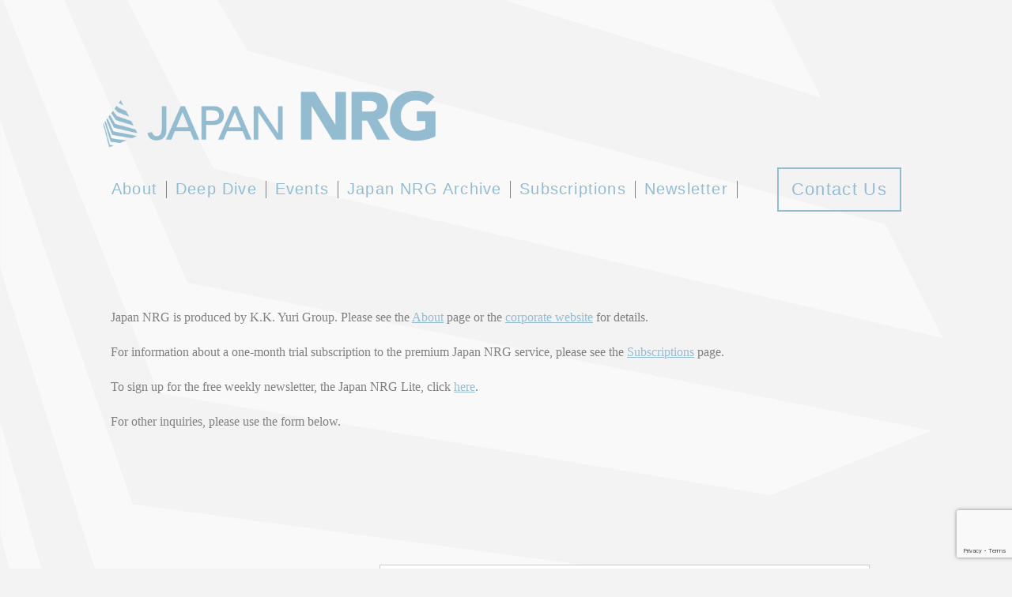

--- FILE ---
content_type: text/html; charset=UTF-8
request_url: https://japan-nrg.com/contact/
body_size: 26000
content:
<!doctype html>
<html lang="ja" prefix="og: http://ogp.me/ns#">
<head>
<meta charset="utf-8">
<meta http-equiv="X-UA-Compatible" content="IE=edge">
<meta name="viewport" content="width=device-width, initial-scale=1">
	
	
	
	
<meta name="keywords" content="Japan NRG,energy,power,news,analysis,report,japan,Yuri Group,nuclear, LNG, natural gas, oil, hydrogen, renewables, renewable energy, solar, wind, offshore wind, fuel cells, grid, electricity,contact">
	
<meta name="msapplication-TileColor" content="#fff">
<meta name="msapplication-TileImage" content="/favicon/mstile-144x144.png">
<link rel="shortcut icon" type="image/vnd.microsoft.icon" href="/favicon/favicon.ico">
<link rel="icon" type="image/vnd.microsoft.icon" href="/favicon/favicon.ico">
<link rel="apple-touch-icon" sizes="57x57" href="/favicon/apple-touch-icon-57x57.png">
<link rel="apple-touch-icon" sizes="60x60" href="/favicon/apple-touch-icon-60x60.png">
<link rel="apple-touch-icon" sizes="72x72" href="/favicon/apple-touch-icon-72x72.png">
<link rel="apple-touch-icon" sizes="76x76" href="/favicon/apple-touch-icon-76x76.png">
<link rel="apple-touch-icon" sizes="114x114" href="/favicon/apple-touch-icon-114x114.png">
<link rel="apple-touch-icon" sizes="120x120" href="/favicon/apple-touch-icon-120x120.png">
<link rel="apple-touch-icon" sizes="144x144" href="/favicon/apple-touch-icon-144x144.png">
<link rel="apple-touch-icon" sizes="152x152" href="/favicon/apple-touch-icon-152x152.png">
<link rel="apple-touch-icon" sizes="180x180" href="/favicon/apple-touch-icon-180x180.png">
<link rel="icon" type="image/png" sizes="36x36" href="/favicon/android-chrome-36x36.png">
<link rel="icon" type="image/png" sizes="48x48" href="/favicon/android-chrome-48x48.png">
<link rel="icon" type="image/png" sizes="72x72" href="/favicon/android-chrome-72x72.png">
<link rel="icon" type="image/png" sizes="96x96" href="/favicon/android-chrome-96x96.png">
<link rel="icon" type="image/png" sizes="128x128" href="/favicon/android-chrome-128x128.png">
<link rel="icon" type="image/png" sizes="144x144" href="/favicon/android-chrome-144x144.png">
<link rel="icon" type="image/png" sizes="152x152" href="/favicon/android-chrome-152x152.png">
<link rel="icon" type="image/png" sizes="192x192" href="/favicon/android-chrome-192x192.png">
<link rel="icon" type="image/png" sizes="256x256" href="/favicon/android-chrome-256x256.png">
<link rel="icon" type="image/png" sizes="384x384" href="/favicon/android-chrome-384x384.png">
<link rel="icon" type="image/png" sizes="512x512" href="/favicon/android-chrome-512x512.png">
<link rel="icon" type="image/png" sizes="36x36" href="/favicon/icon-36x36.png">
<link rel="icon" type="image/png" sizes="48x48" href="/favicon/icon-48x48.png">
<link rel="icon" type="image/png" sizes="72x72" href="/favicon/icon-72x72.png">
<link rel="icon" type="image/png" sizes="96x96" href="/favicon/icon-96x96.png">
<link rel="icon" type="image/png" sizes="128x128" href="/favicon/icon-128x128.png">
<link rel="icon" type="image/png" sizes="144x144" href="/favicon/icon-144x144.png">
<link rel="icon" type="image/png" sizes="152x152" href="/favicon/icon-152x152.png">
<link rel="icon" type="image/png" sizes="160x160" href="/favicon/icon-160x160.png">
<link rel="icon" type="image/png" sizes="192x192" href="/favicon/icon-192x192.png">
<link rel="icon" type="image/png" sizes="196x196" href="/favicon/icon-196x196.png">
<link rel="icon" type="image/png" sizes="256x256" href="/favicon/icon-256x256.png">
<link rel="icon" type="image/png" sizes="384x384" href="/favicon/icon-384x384.png">
<link rel="icon" type="image/png" sizes="512x512" href="/favicon/icon-512x512.png">
<link rel="icon" type="image/png" sizes="16x16" href="/favicon/icon-16x16.png">
<link rel="icon" type="image/png" sizes="24x24" href="/favicon/icon-24x24.png">
<link rel="icon" type="image/png" sizes="32x32" href="/favicon/icon-32x32.png">
<link rel="manifest" href="/favicon/manifest.json">
<script src="https://kit.fontawesome.com/d8b5260081.js"></script>
<link href="https://fonts.googleapis.com/css2?family=Libre+Baskerville:wght@700&family=Noto+Sans+JP&family=Roboto:wght@500&display=swap" rel="stylesheet">
<link rel="stylesheet" href="https://japan-nrg.com/acms/wp-content/themes/JAPANNRG_WP/styles/common.css">
<meta name='robots' content='index, follow, max-image-preview:large, max-snippet:-1, max-video-preview:-1' />

	<!-- This site is optimized with the Yoast SEO plugin v21.5 - https://yoast.com/wordpress/plugins/seo/ -->
	<title>JAPAN NRG ｜Contact Us</title>
	<meta name="description" content="Japan NRG is your access to the Japanese energy and electricity community. Japan NRG publications and events, which include the flagship Weekly report, offer both a macro and a micro view of the key news and trends in the power and energy industries." />
	<link rel="canonical" href="https://japan-nrg.com/contact/" />
	<meta property="og:locale" content="ja_JP" />
	<meta property="og:type" content="article" />
	<meta property="og:title" content="JAPAN NRG ｜Contact Us" />
	<meta property="og:description" content="Japan NRG is your access to the Japanese energy and electricity community. Japan NRG publications and events, which include the flagship Weekly report, offer both a macro and a micro view of the key news and trends in the power and energy industries." />
	<meta property="og:url" content="https://japan-nrg.com/contact/" />
	<meta property="og:site_name" content="JAPAN NRG" />
	<meta property="article:modified_time" content="2021-05-17T01:11:41+00:00" />
	<meta property="og:image" content="https://japan-nrg.com/acms/wp-content/uploads/2020/11/og.png" />
	<meta property="og:image:width" content="1200" />
	<meta property="og:image:height" content="630" />
	<meta property="og:image:type" content="image/png" />
	<script type="application/ld+json" class="yoast-schema-graph">{"@context":"https://schema.org","@graph":[{"@type":"WebPage","@id":"https://japan-nrg.com/contact/","url":"https://japan-nrg.com/contact/","name":"JAPAN NRG ｜Contact Us","isPartOf":{"@id":"https://japan-nrg.com/#website"},"datePublished":"2020-11-02T04:44:52+00:00","dateModified":"2021-05-17T01:11:41+00:00","description":"Japan NRG is your access to the Japanese energy and electricity community. Japan NRG publications and events, which include the flagship Weekly report, offer both a macro and a micro view of the key news and trends in the power and energy industries.","breadcrumb":{"@id":"https://japan-nrg.com/contact/#breadcrumb"},"inLanguage":"ja","potentialAction":[{"@type":"ReadAction","target":["https://japan-nrg.com/contact/"]}]},{"@type":"BreadcrumbList","@id":"https://japan-nrg.com/contact/#breadcrumb","itemListElement":[{"@type":"ListItem","position":1,"name":"ホーム","item":"https://japan-nrg.com/"},{"@type":"ListItem","position":2,"name":"Contact Us"}]},{"@type":"WebSite","@id":"https://japan-nrg.com/#website","url":"https://japan-nrg.com/","name":"JAPAN NRG","description":"Just another WordPress site","publisher":{"@id":"https://japan-nrg.com/#organization"},"potentialAction":[{"@type":"SearchAction","target":{"@type":"EntryPoint","urlTemplate":"https://japan-nrg.com/?s={search_term_string}"},"query-input":"required name=search_term_string"}],"inLanguage":"ja"},{"@type":"Organization","@id":"https://japan-nrg.com/#organization","name":"Japan NRG","url":"https://japan-nrg.com/","logo":{"@type":"ImageObject","inLanguage":"ja","@id":"https://japan-nrg.com/#/schema/logo/image/","url":"https://japan-nrg.com/acms/wp-content/uploads/2020/11/og.png","contentUrl":"https://japan-nrg.com/acms/wp-content/uploads/2020/11/og.png","width":1200,"height":630,"caption":"Japan NRG"},"image":{"@id":"https://japan-nrg.com/#/schema/logo/image/"}}]}</script>
	<!-- / Yoast SEO plugin. -->


<link rel='dns-prefetch' href='//www.google.com' />
<link rel="alternate" title="oEmbed (JSON)" type="application/json+oembed" href="https://japan-nrg.com/wp-json/oembed/1.0/embed?url=https%3A%2F%2Fjapan-nrg.com%2Fcontact%2F" />
<link rel="alternate" title="oEmbed (XML)" type="text/xml+oembed" href="https://japan-nrg.com/wp-json/oembed/1.0/embed?url=https%3A%2F%2Fjapan-nrg.com%2Fcontact%2F&#038;format=xml" />
<style id='wp-img-auto-sizes-contain-inline-css' type='text/css'>
img:is([sizes=auto i],[sizes^="auto," i]){contain-intrinsic-size:3000px 1500px}
/*# sourceURL=wp-img-auto-sizes-contain-inline-css */
</style>
<link rel='stylesheet' id='mw-wp-form-css' href='https://japan-nrg.com/acms/wp-content/plugins/mw-wp-form/css/style.css?ver=f80ae02c81fe639f1af6625552b74bd1' type='text/css' media='all' />
<style id='wp-emoji-styles-inline-css' type='text/css'>

	img.wp-smiley, img.emoji {
		display: inline !important;
		border: none !important;
		box-shadow: none !important;
		height: 1em !important;
		width: 1em !important;
		margin: 0 0.07em !important;
		vertical-align: -0.1em !important;
		background: none !important;
		padding: 0 !important;
	}
/*# sourceURL=wp-emoji-styles-inline-css */
</style>
<style id='wp-block-library-inline-css' type='text/css'>
:root{--wp-block-synced-color:#7a00df;--wp-block-synced-color--rgb:122,0,223;--wp-bound-block-color:var(--wp-block-synced-color);--wp-editor-canvas-background:#ddd;--wp-admin-theme-color:#007cba;--wp-admin-theme-color--rgb:0,124,186;--wp-admin-theme-color-darker-10:#006ba1;--wp-admin-theme-color-darker-10--rgb:0,107,160.5;--wp-admin-theme-color-darker-20:#005a87;--wp-admin-theme-color-darker-20--rgb:0,90,135;--wp-admin-border-width-focus:2px}@media (min-resolution:192dpi){:root{--wp-admin-border-width-focus:1.5px}}.wp-element-button{cursor:pointer}:root .has-very-light-gray-background-color{background-color:#eee}:root .has-very-dark-gray-background-color{background-color:#313131}:root .has-very-light-gray-color{color:#eee}:root .has-very-dark-gray-color{color:#313131}:root .has-vivid-green-cyan-to-vivid-cyan-blue-gradient-background{background:linear-gradient(135deg,#00d084,#0693e3)}:root .has-purple-crush-gradient-background{background:linear-gradient(135deg,#34e2e4,#4721fb 50%,#ab1dfe)}:root .has-hazy-dawn-gradient-background{background:linear-gradient(135deg,#faaca8,#dad0ec)}:root .has-subdued-olive-gradient-background{background:linear-gradient(135deg,#fafae1,#67a671)}:root .has-atomic-cream-gradient-background{background:linear-gradient(135deg,#fdd79a,#004a59)}:root .has-nightshade-gradient-background{background:linear-gradient(135deg,#330968,#31cdcf)}:root .has-midnight-gradient-background{background:linear-gradient(135deg,#020381,#2874fc)}:root{--wp--preset--font-size--normal:16px;--wp--preset--font-size--huge:42px}.has-regular-font-size{font-size:1em}.has-larger-font-size{font-size:2.625em}.has-normal-font-size{font-size:var(--wp--preset--font-size--normal)}.has-huge-font-size{font-size:var(--wp--preset--font-size--huge)}.has-text-align-center{text-align:center}.has-text-align-left{text-align:left}.has-text-align-right{text-align:right}.has-fit-text{white-space:nowrap!important}#end-resizable-editor-section{display:none}.aligncenter{clear:both}.items-justified-left{justify-content:flex-start}.items-justified-center{justify-content:center}.items-justified-right{justify-content:flex-end}.items-justified-space-between{justify-content:space-between}.screen-reader-text{border:0;clip-path:inset(50%);height:1px;margin:-1px;overflow:hidden;padding:0;position:absolute;width:1px;word-wrap:normal!important}.screen-reader-text:focus{background-color:#ddd;clip-path:none;color:#444;display:block;font-size:1em;height:auto;left:5px;line-height:normal;padding:15px 23px 14px;text-decoration:none;top:5px;width:auto;z-index:100000}html :where(.has-border-color){border-style:solid}html :where([style*=border-top-color]){border-top-style:solid}html :where([style*=border-right-color]){border-right-style:solid}html :where([style*=border-bottom-color]){border-bottom-style:solid}html :where([style*=border-left-color]){border-left-style:solid}html :where([style*=border-width]){border-style:solid}html :where([style*=border-top-width]){border-top-style:solid}html :where([style*=border-right-width]){border-right-style:solid}html :where([style*=border-bottom-width]){border-bottom-style:solid}html :where([style*=border-left-width]){border-left-style:solid}html :where(img[class*=wp-image-]){height:auto;max-width:100%}:where(figure){margin:0 0 1em}html :where(.is-position-sticky){--wp-admin--admin-bar--position-offset:var(--wp-admin--admin-bar--height,0px)}@media screen and (max-width:600px){html :where(.is-position-sticky){--wp-admin--admin-bar--position-offset:0px}}
/*wp_block_styles_on_demand_placeholder:69687a8e7aa32*/
/*# sourceURL=wp-block-library-inline-css */
</style>
<style id='classic-theme-styles-inline-css' type='text/css'>
/*! This file is auto-generated */
.wp-block-button__link{color:#fff;background-color:#32373c;border-radius:9999px;box-shadow:none;text-decoration:none;padding:calc(.667em + 2px) calc(1.333em + 2px);font-size:1.125em}.wp-block-file__button{background:#32373c;color:#fff;text-decoration:none}
/*# sourceURL=/wp-includes/css/classic-themes.min.css */
</style>
<script type="text/javascript" src="https://japan-nrg.com/acms/wp-includes/js/jquery/jquery.min.js?ver=3.7.1" id="jquery-core-js"></script>
<script type="text/javascript" src="https://japan-nrg.com/acms/wp-includes/js/jquery/jquery-migrate.min.js?ver=3.4.1" id="jquery-migrate-js"></script>
<link rel="https://api.w.org/" href="https://japan-nrg.com/wp-json/" /><link rel="alternate" title="JSON" type="application/json" href="https://japan-nrg.com/wp-json/wp/v2/pages/26" /><link rel="EditURI" type="application/rsd+xml" title="RSD" href="https://japan-nrg.com/acms/xmlrpc.php?rsd" />

<link rel='shortlink' href='https://japan-nrg.com/?p=26' />

<!-- Global site tag (gtag.js) - Google Analytics -->
<script async src="https://www.googletagmanager.com/gtag/js?id=G-LXW6EPH2VZ"></script>
<script>
  window.dataLayer = window.dataLayer || [];
  function gtag(){dataLayer.push(arguments);}
  gtag('js', new Date());
  gtag('config', 'G-LXW6EPH2VZ');
</script>
</head>
<body>
    <div class="u-bg-image">
                    <header class="p-header">
		            <div class="p-header-inner">
                                <div class="p-header-wrapper">
                    <div class="p-header-logo">
                                        <a href="https://japan-nrg.com/">
                            <img src="https://japan-nrg.com/acms/wp-content/themes/JAPANNRG_WP/images/common/logo.png" alt="">
                        </a>
                    </div>
                    <div class="c-menu">
                        <div class="c-menu-trigger" data-nav-trigger>
                            <span></span>
                            <span></span>
                            <span></span>
                        </div>
                    </div>
                </div>
            </div>
            <nav class="p-gnav" data-nav>
                <div class="p-gnav-wrapper">
                    <ul class="p-gnav-list">
                                                <li class="p-gnav-list-item ">
                            <a href="https://japan-nrg.com/about/">About</a>
                        </li>
                        <li class="p-gnav-list-item ">
                            <a href="https://japan-nrg.com/deepdive/">Deep Dive</a>
                        </li>
                        <li class="p-gnav-list-item ">
                            <a href="https://japan-nrg.com/events/">Events</a>
                        </li>
                        <li class="p-gnav-list-item ">
                            <div class="p-gnav-drop" data-accordion-trigger="">Japan NRG Archive</div>
                            <ul class="p-gnav-drop-list" data-accordion="">
                                <li class="p-gnav-drop-list-item u-pr0 u-pl0">
                                    <a href="https://japan-nrg.com/archive/">Premium Reports</a>
                                </li>
                                <li class="p-gnav-drop-list-item">
                                    <a href="https://japan-nrg.com/event-reports/">Event Reports</a>
                                </li>
                            </ul>
                        </li>
                        <li class="p-gnav-list-item ">
                            <a href="https://japan-nrg.com/subscriptions/">Subscriptions</a>
                        </li>
                        <li class="p-gnav-list-item ">
                            <a href="https://japan-nrg.com/newsletter/">Newsletter</a>
                        </li>
                        <li class="p-gnav-list-item p-gnav-button">
                            <a href="https://japan-nrg.com/contact/" class="p-gnav-button">Contact Us</a>
                        </li>
						<li class="p-gnav-list-item u-hide--pc">
                            <ul class="p-sns-list gnav-sp">
                                <li class="p-sns-list-item">
                                    <a href="https://www.linkedin.com/company/yuri-invest-research" target="_blank">
                                        <img src="https://japan-nrg.com/acms/wp-content/themes/JAPANNRG_WP/images/common/LinkedIn-icon.png" alt="LinkedIn">
                                    </a>
                                </li>
                                <li class="p-sns-list-item">
                                    <a href="https://twitter.com/japannrg" target="_blank">
                                        <img src="https://japan-nrg.com/acms/wp-content/themes/JAPANNRG_WP/images/common/twitter-icon.png" alt="twitter">
                                    </a>
                                </li>
                            </ul>
                        </li>
                    </ul>
                    
                </div>
                
            </nav>
        </header>    
<div class="main">
            <section class="c-section">
                <div class="c-section-container">

                    <p>Japan NRG is produced by K.K. Yuri Group. Please see the <a href="/about/">About</a> page or the
                    <a href="https://www.yuri-group.co.jp/" target="_blank" rel="noopener noreferrer">corporate
                        website</a> for details.</p>
<p>For information about a one-month trial subscription to the premium Japan NRG service, please see the <a href="/subscriptions/">Subscriptions</a> page.</p>
<p>To sign up for the free weekly newsletter, the Japan NRG Lite, click <a href="/newsletter/">here</a>.</p>
<p>For other inquiries, please use the form below.</p>
                </div>
            </section>


<div id="mw_wp_form_mw-wp-form-50" class="mw_wp_form mw_wp_form_input  ">
					<form method="post" action="" enctype="multipart/form-data"><section class="c-section">
<div class="c-section-container">

<input type="hidden" name="recaptcha-v3" value="" />
<br />
</p>
<table class="c-table">
<tbody>
<tr>
<th>FIRST NAME</th>
<td>

<input type="text" name="firstNAME" class="c-form-text" size="60" value="" />

</td>
</tr>
<tr>
<th>LAST NAME</th>
<td>

<input type="text" name="lastNAME" class="c-form-text" size="60" value="" />

</td>
</tr>
<tr>
<th>COMPANY NAME</th>
<td>

<input type="text" name="company" class="c-form-text" size="60" value="" />

</td>
</tr>
<tr>
<th>EMAIL ADDRESS</th>
<td>

<input type="text" name="mail" class="c-form-text" size="60" value="" />

</td>
</tr>
<tr>
<th>FREE TEXT</th>
<td>

<textarea name="body" class="c-form-textarea" cols="50" rows="5" ></textarea>

</td>
</tr>
</tbody>
</table>
<div class="u-align-center u-mt20">

<button type="submit" name="SUBMIT" value="send" class="c-button">SUBMIT</button>

</div>
</div>
</section>
<input type="hidden" name="mw-wp-form-form-id" value="50" /><input type="hidden" name="mw_wp_form_token" value="6a0bef9e6c67fae968595dc58530148f3f598ba703db9679285b060edbdd9b9d" /></form>
				<!-- end .mw_wp_form --></div>




        </div>



<p></p>
  </div>

<footer class="p-footer">
        <div class="c-section-container">
            <div class="p-footer-inner">
                <ul class="p-sns-list">
                    <li class="p-sns-list-item">
                        <a href="https://www.linkedin.com/company/yuri-invest-research" target="_blank">
                            <img src="https://japan-nrg.com/acms/wp-content/themes/JAPANNRG_WP/images/common/LinkedIn-icon.png" alt="LinkedIn">
                        </a>
                    </li>
                    <li class="p-sns-list-item">
                        <a href="https://twitter.com/japannrg" target="_blank">
                            <img src="https://japan-nrg.com/acms/wp-content/themes/JAPANNRG_WP/images/common/twitter-icon.png" alt="twitter">
                        </a>
                    </li>
                </ul>
                <div class="p-footer-copyright">© 2019-2023 K.K. Yuri Group ALL RIGHTS RESERVED.</div>
            </div>
        </div>
</footer>
<script type="speculationrules">
{"prefetch":[{"source":"document","where":{"and":[{"href_matches":"/*"},{"not":{"href_matches":["/acms/wp-*.php","/acms/wp-admin/*","/acms/wp-content/uploads/*","/acms/wp-content/*","/acms/wp-content/plugins/*","/acms/wp-content/themes/JAPANNRG_WP/*","/*\\?(.+)"]}},{"not":{"selector_matches":"a[rel~=\"nofollow\"]"}},{"not":{"selector_matches":".no-prefetch, .no-prefetch a"}}]},"eagerness":"conservative"}]}
</script>
<script type="text/javascript" src="https://japan-nrg.com/acms/wp-content/plugins/mw-wp-form/js/form.js?ver=f80ae02c81fe639f1af6625552b74bd1" id="mw-wp-form-js"></script>
<script type="text/javascript" src="https://www.google.com/recaptcha/api.js?render=6LcLUj8qAAAAAAg1gKi9rFakRzrc4ktMcYO6qNtr&amp;ver=f80ae02c81fe639f1af6625552b74bd1" id="recaptcha-script-js"></script>
<script type="text/javascript" id="recaptcha-script-js-after">
/* <![CDATA[ */
grecaptcha.ready(function() {
    grecaptcha.execute('6LcLUj8qAAAAAAg1gKi9rFakRzrc4ktMcYO6qNtr', {
            action: 'homepage'
        }).then(function(token) {
            var recaptchaResponse = jQuery('input[name="recaptcha-v3"]');
            recaptchaResponse.val(token);
        });
    });
//# sourceURL=recaptcha-script-js-after
/* ]]> */
</script>
<script id="wp-emoji-settings" type="application/json">
{"baseUrl":"https://s.w.org/images/core/emoji/17.0.2/72x72/","ext":".png","svgUrl":"https://s.w.org/images/core/emoji/17.0.2/svg/","svgExt":".svg","source":{"concatemoji":"https://japan-nrg.com/acms/wp-includes/js/wp-emoji-release.min.js?ver=f80ae02c81fe639f1af6625552b74bd1"}}
</script>
<script type="module">
/* <![CDATA[ */
/*! This file is auto-generated */
const a=JSON.parse(document.getElementById("wp-emoji-settings").textContent),o=(window._wpemojiSettings=a,"wpEmojiSettingsSupports"),s=["flag","emoji"];function i(e){try{var t={supportTests:e,timestamp:(new Date).valueOf()};sessionStorage.setItem(o,JSON.stringify(t))}catch(e){}}function c(e,t,n){e.clearRect(0,0,e.canvas.width,e.canvas.height),e.fillText(t,0,0);t=new Uint32Array(e.getImageData(0,0,e.canvas.width,e.canvas.height).data);e.clearRect(0,0,e.canvas.width,e.canvas.height),e.fillText(n,0,0);const a=new Uint32Array(e.getImageData(0,0,e.canvas.width,e.canvas.height).data);return t.every((e,t)=>e===a[t])}function p(e,t){e.clearRect(0,0,e.canvas.width,e.canvas.height),e.fillText(t,0,0);var n=e.getImageData(16,16,1,1);for(let e=0;e<n.data.length;e++)if(0!==n.data[e])return!1;return!0}function u(e,t,n,a){switch(t){case"flag":return n(e,"\ud83c\udff3\ufe0f\u200d\u26a7\ufe0f","\ud83c\udff3\ufe0f\u200b\u26a7\ufe0f")?!1:!n(e,"\ud83c\udde8\ud83c\uddf6","\ud83c\udde8\u200b\ud83c\uddf6")&&!n(e,"\ud83c\udff4\udb40\udc67\udb40\udc62\udb40\udc65\udb40\udc6e\udb40\udc67\udb40\udc7f","\ud83c\udff4\u200b\udb40\udc67\u200b\udb40\udc62\u200b\udb40\udc65\u200b\udb40\udc6e\u200b\udb40\udc67\u200b\udb40\udc7f");case"emoji":return!a(e,"\ud83e\u1fac8")}return!1}function f(e,t,n,a){let r;const o=(r="undefined"!=typeof WorkerGlobalScope&&self instanceof WorkerGlobalScope?new OffscreenCanvas(300,150):document.createElement("canvas")).getContext("2d",{willReadFrequently:!0}),s=(o.textBaseline="top",o.font="600 32px Arial",{});return e.forEach(e=>{s[e]=t(o,e,n,a)}),s}function r(e){var t=document.createElement("script");t.src=e,t.defer=!0,document.head.appendChild(t)}a.supports={everything:!0,everythingExceptFlag:!0},new Promise(t=>{let n=function(){try{var e=JSON.parse(sessionStorage.getItem(o));if("object"==typeof e&&"number"==typeof e.timestamp&&(new Date).valueOf()<e.timestamp+604800&&"object"==typeof e.supportTests)return e.supportTests}catch(e){}return null}();if(!n){if("undefined"!=typeof Worker&&"undefined"!=typeof OffscreenCanvas&&"undefined"!=typeof URL&&URL.createObjectURL&&"undefined"!=typeof Blob)try{var e="postMessage("+f.toString()+"("+[JSON.stringify(s),u.toString(),c.toString(),p.toString()].join(",")+"));",a=new Blob([e],{type:"text/javascript"});const r=new Worker(URL.createObjectURL(a),{name:"wpTestEmojiSupports"});return void(r.onmessage=e=>{i(n=e.data),r.terminate(),t(n)})}catch(e){}i(n=f(s,u,c,p))}t(n)}).then(e=>{for(const n in e)a.supports[n]=e[n],a.supports.everything=a.supports.everything&&a.supports[n],"flag"!==n&&(a.supports.everythingExceptFlag=a.supports.everythingExceptFlag&&a.supports[n]);var t;a.supports.everythingExceptFlag=a.supports.everythingExceptFlag&&!a.supports.flag,a.supports.everything||((t=a.source||{}).concatemoji?r(t.concatemoji):t.wpemoji&&t.twemoji&&(r(t.twemoji),r(t.wpemoji)))});
//# sourceURL=https://japan-nrg.com/acms/wp-includes/js/wp-emoji-loader.min.js
/* ]]> */
</script>

<script src="https://japan-nrg.com/acms/wp-content/themes/JAPANNRG_WP/scripts/vendor/jquery.js"></script>
<script src="https://japan-nrg.com/acms/wp-content/themes/JAPANNRG_WP/scripts/vendor/jquery.easing.js"></script>
<script src="https://japan-nrg.com/acms/wp-content/themes/JAPANNRG_WP/scripts/menu.js"></script>
<script src="https://japan-nrg.com/acms/wp-content/themes/JAPANNRG_WP/scripts/fixed.js"></script>
<script src="https://japan-nrg.com/acms/wp-content/themes/JAPANNRG_WP/scripts/accordion.js"></script>
	



</body>
</html>


--- FILE ---
content_type: text/html; charset=utf-8
request_url: https://www.google.com/recaptcha/api2/anchor?ar=1&k=6LcLUj8qAAAAAAg1gKi9rFakRzrc4ktMcYO6qNtr&co=aHR0cHM6Ly9qYXBhbi1ucmcuY29tOjQ0Mw..&hl=en&v=PoyoqOPhxBO7pBk68S4YbpHZ&size=invisible&anchor-ms=20000&execute-ms=30000&cb=brxmwc2zsylj
body_size: 48872
content:
<!DOCTYPE HTML><html dir="ltr" lang="en"><head><meta http-equiv="Content-Type" content="text/html; charset=UTF-8">
<meta http-equiv="X-UA-Compatible" content="IE=edge">
<title>reCAPTCHA</title>
<style type="text/css">
/* cyrillic-ext */
@font-face {
  font-family: 'Roboto';
  font-style: normal;
  font-weight: 400;
  font-stretch: 100%;
  src: url(//fonts.gstatic.com/s/roboto/v48/KFO7CnqEu92Fr1ME7kSn66aGLdTylUAMa3GUBHMdazTgWw.woff2) format('woff2');
  unicode-range: U+0460-052F, U+1C80-1C8A, U+20B4, U+2DE0-2DFF, U+A640-A69F, U+FE2E-FE2F;
}
/* cyrillic */
@font-face {
  font-family: 'Roboto';
  font-style: normal;
  font-weight: 400;
  font-stretch: 100%;
  src: url(//fonts.gstatic.com/s/roboto/v48/KFO7CnqEu92Fr1ME7kSn66aGLdTylUAMa3iUBHMdazTgWw.woff2) format('woff2');
  unicode-range: U+0301, U+0400-045F, U+0490-0491, U+04B0-04B1, U+2116;
}
/* greek-ext */
@font-face {
  font-family: 'Roboto';
  font-style: normal;
  font-weight: 400;
  font-stretch: 100%;
  src: url(//fonts.gstatic.com/s/roboto/v48/KFO7CnqEu92Fr1ME7kSn66aGLdTylUAMa3CUBHMdazTgWw.woff2) format('woff2');
  unicode-range: U+1F00-1FFF;
}
/* greek */
@font-face {
  font-family: 'Roboto';
  font-style: normal;
  font-weight: 400;
  font-stretch: 100%;
  src: url(//fonts.gstatic.com/s/roboto/v48/KFO7CnqEu92Fr1ME7kSn66aGLdTylUAMa3-UBHMdazTgWw.woff2) format('woff2');
  unicode-range: U+0370-0377, U+037A-037F, U+0384-038A, U+038C, U+038E-03A1, U+03A3-03FF;
}
/* math */
@font-face {
  font-family: 'Roboto';
  font-style: normal;
  font-weight: 400;
  font-stretch: 100%;
  src: url(//fonts.gstatic.com/s/roboto/v48/KFO7CnqEu92Fr1ME7kSn66aGLdTylUAMawCUBHMdazTgWw.woff2) format('woff2');
  unicode-range: U+0302-0303, U+0305, U+0307-0308, U+0310, U+0312, U+0315, U+031A, U+0326-0327, U+032C, U+032F-0330, U+0332-0333, U+0338, U+033A, U+0346, U+034D, U+0391-03A1, U+03A3-03A9, U+03B1-03C9, U+03D1, U+03D5-03D6, U+03F0-03F1, U+03F4-03F5, U+2016-2017, U+2034-2038, U+203C, U+2040, U+2043, U+2047, U+2050, U+2057, U+205F, U+2070-2071, U+2074-208E, U+2090-209C, U+20D0-20DC, U+20E1, U+20E5-20EF, U+2100-2112, U+2114-2115, U+2117-2121, U+2123-214F, U+2190, U+2192, U+2194-21AE, U+21B0-21E5, U+21F1-21F2, U+21F4-2211, U+2213-2214, U+2216-22FF, U+2308-230B, U+2310, U+2319, U+231C-2321, U+2336-237A, U+237C, U+2395, U+239B-23B7, U+23D0, U+23DC-23E1, U+2474-2475, U+25AF, U+25B3, U+25B7, U+25BD, U+25C1, U+25CA, U+25CC, U+25FB, U+266D-266F, U+27C0-27FF, U+2900-2AFF, U+2B0E-2B11, U+2B30-2B4C, U+2BFE, U+3030, U+FF5B, U+FF5D, U+1D400-1D7FF, U+1EE00-1EEFF;
}
/* symbols */
@font-face {
  font-family: 'Roboto';
  font-style: normal;
  font-weight: 400;
  font-stretch: 100%;
  src: url(//fonts.gstatic.com/s/roboto/v48/KFO7CnqEu92Fr1ME7kSn66aGLdTylUAMaxKUBHMdazTgWw.woff2) format('woff2');
  unicode-range: U+0001-000C, U+000E-001F, U+007F-009F, U+20DD-20E0, U+20E2-20E4, U+2150-218F, U+2190, U+2192, U+2194-2199, U+21AF, U+21E6-21F0, U+21F3, U+2218-2219, U+2299, U+22C4-22C6, U+2300-243F, U+2440-244A, U+2460-24FF, U+25A0-27BF, U+2800-28FF, U+2921-2922, U+2981, U+29BF, U+29EB, U+2B00-2BFF, U+4DC0-4DFF, U+FFF9-FFFB, U+10140-1018E, U+10190-1019C, U+101A0, U+101D0-101FD, U+102E0-102FB, U+10E60-10E7E, U+1D2C0-1D2D3, U+1D2E0-1D37F, U+1F000-1F0FF, U+1F100-1F1AD, U+1F1E6-1F1FF, U+1F30D-1F30F, U+1F315, U+1F31C, U+1F31E, U+1F320-1F32C, U+1F336, U+1F378, U+1F37D, U+1F382, U+1F393-1F39F, U+1F3A7-1F3A8, U+1F3AC-1F3AF, U+1F3C2, U+1F3C4-1F3C6, U+1F3CA-1F3CE, U+1F3D4-1F3E0, U+1F3ED, U+1F3F1-1F3F3, U+1F3F5-1F3F7, U+1F408, U+1F415, U+1F41F, U+1F426, U+1F43F, U+1F441-1F442, U+1F444, U+1F446-1F449, U+1F44C-1F44E, U+1F453, U+1F46A, U+1F47D, U+1F4A3, U+1F4B0, U+1F4B3, U+1F4B9, U+1F4BB, U+1F4BF, U+1F4C8-1F4CB, U+1F4D6, U+1F4DA, U+1F4DF, U+1F4E3-1F4E6, U+1F4EA-1F4ED, U+1F4F7, U+1F4F9-1F4FB, U+1F4FD-1F4FE, U+1F503, U+1F507-1F50B, U+1F50D, U+1F512-1F513, U+1F53E-1F54A, U+1F54F-1F5FA, U+1F610, U+1F650-1F67F, U+1F687, U+1F68D, U+1F691, U+1F694, U+1F698, U+1F6AD, U+1F6B2, U+1F6B9-1F6BA, U+1F6BC, U+1F6C6-1F6CF, U+1F6D3-1F6D7, U+1F6E0-1F6EA, U+1F6F0-1F6F3, U+1F6F7-1F6FC, U+1F700-1F7FF, U+1F800-1F80B, U+1F810-1F847, U+1F850-1F859, U+1F860-1F887, U+1F890-1F8AD, U+1F8B0-1F8BB, U+1F8C0-1F8C1, U+1F900-1F90B, U+1F93B, U+1F946, U+1F984, U+1F996, U+1F9E9, U+1FA00-1FA6F, U+1FA70-1FA7C, U+1FA80-1FA89, U+1FA8F-1FAC6, U+1FACE-1FADC, U+1FADF-1FAE9, U+1FAF0-1FAF8, U+1FB00-1FBFF;
}
/* vietnamese */
@font-face {
  font-family: 'Roboto';
  font-style: normal;
  font-weight: 400;
  font-stretch: 100%;
  src: url(//fonts.gstatic.com/s/roboto/v48/KFO7CnqEu92Fr1ME7kSn66aGLdTylUAMa3OUBHMdazTgWw.woff2) format('woff2');
  unicode-range: U+0102-0103, U+0110-0111, U+0128-0129, U+0168-0169, U+01A0-01A1, U+01AF-01B0, U+0300-0301, U+0303-0304, U+0308-0309, U+0323, U+0329, U+1EA0-1EF9, U+20AB;
}
/* latin-ext */
@font-face {
  font-family: 'Roboto';
  font-style: normal;
  font-weight: 400;
  font-stretch: 100%;
  src: url(//fonts.gstatic.com/s/roboto/v48/KFO7CnqEu92Fr1ME7kSn66aGLdTylUAMa3KUBHMdazTgWw.woff2) format('woff2');
  unicode-range: U+0100-02BA, U+02BD-02C5, U+02C7-02CC, U+02CE-02D7, U+02DD-02FF, U+0304, U+0308, U+0329, U+1D00-1DBF, U+1E00-1E9F, U+1EF2-1EFF, U+2020, U+20A0-20AB, U+20AD-20C0, U+2113, U+2C60-2C7F, U+A720-A7FF;
}
/* latin */
@font-face {
  font-family: 'Roboto';
  font-style: normal;
  font-weight: 400;
  font-stretch: 100%;
  src: url(//fonts.gstatic.com/s/roboto/v48/KFO7CnqEu92Fr1ME7kSn66aGLdTylUAMa3yUBHMdazQ.woff2) format('woff2');
  unicode-range: U+0000-00FF, U+0131, U+0152-0153, U+02BB-02BC, U+02C6, U+02DA, U+02DC, U+0304, U+0308, U+0329, U+2000-206F, U+20AC, U+2122, U+2191, U+2193, U+2212, U+2215, U+FEFF, U+FFFD;
}
/* cyrillic-ext */
@font-face {
  font-family: 'Roboto';
  font-style: normal;
  font-weight: 500;
  font-stretch: 100%;
  src: url(//fonts.gstatic.com/s/roboto/v48/KFO7CnqEu92Fr1ME7kSn66aGLdTylUAMa3GUBHMdazTgWw.woff2) format('woff2');
  unicode-range: U+0460-052F, U+1C80-1C8A, U+20B4, U+2DE0-2DFF, U+A640-A69F, U+FE2E-FE2F;
}
/* cyrillic */
@font-face {
  font-family: 'Roboto';
  font-style: normal;
  font-weight: 500;
  font-stretch: 100%;
  src: url(//fonts.gstatic.com/s/roboto/v48/KFO7CnqEu92Fr1ME7kSn66aGLdTylUAMa3iUBHMdazTgWw.woff2) format('woff2');
  unicode-range: U+0301, U+0400-045F, U+0490-0491, U+04B0-04B1, U+2116;
}
/* greek-ext */
@font-face {
  font-family: 'Roboto';
  font-style: normal;
  font-weight: 500;
  font-stretch: 100%;
  src: url(//fonts.gstatic.com/s/roboto/v48/KFO7CnqEu92Fr1ME7kSn66aGLdTylUAMa3CUBHMdazTgWw.woff2) format('woff2');
  unicode-range: U+1F00-1FFF;
}
/* greek */
@font-face {
  font-family: 'Roboto';
  font-style: normal;
  font-weight: 500;
  font-stretch: 100%;
  src: url(//fonts.gstatic.com/s/roboto/v48/KFO7CnqEu92Fr1ME7kSn66aGLdTylUAMa3-UBHMdazTgWw.woff2) format('woff2');
  unicode-range: U+0370-0377, U+037A-037F, U+0384-038A, U+038C, U+038E-03A1, U+03A3-03FF;
}
/* math */
@font-face {
  font-family: 'Roboto';
  font-style: normal;
  font-weight: 500;
  font-stretch: 100%;
  src: url(//fonts.gstatic.com/s/roboto/v48/KFO7CnqEu92Fr1ME7kSn66aGLdTylUAMawCUBHMdazTgWw.woff2) format('woff2');
  unicode-range: U+0302-0303, U+0305, U+0307-0308, U+0310, U+0312, U+0315, U+031A, U+0326-0327, U+032C, U+032F-0330, U+0332-0333, U+0338, U+033A, U+0346, U+034D, U+0391-03A1, U+03A3-03A9, U+03B1-03C9, U+03D1, U+03D5-03D6, U+03F0-03F1, U+03F4-03F5, U+2016-2017, U+2034-2038, U+203C, U+2040, U+2043, U+2047, U+2050, U+2057, U+205F, U+2070-2071, U+2074-208E, U+2090-209C, U+20D0-20DC, U+20E1, U+20E5-20EF, U+2100-2112, U+2114-2115, U+2117-2121, U+2123-214F, U+2190, U+2192, U+2194-21AE, U+21B0-21E5, U+21F1-21F2, U+21F4-2211, U+2213-2214, U+2216-22FF, U+2308-230B, U+2310, U+2319, U+231C-2321, U+2336-237A, U+237C, U+2395, U+239B-23B7, U+23D0, U+23DC-23E1, U+2474-2475, U+25AF, U+25B3, U+25B7, U+25BD, U+25C1, U+25CA, U+25CC, U+25FB, U+266D-266F, U+27C0-27FF, U+2900-2AFF, U+2B0E-2B11, U+2B30-2B4C, U+2BFE, U+3030, U+FF5B, U+FF5D, U+1D400-1D7FF, U+1EE00-1EEFF;
}
/* symbols */
@font-face {
  font-family: 'Roboto';
  font-style: normal;
  font-weight: 500;
  font-stretch: 100%;
  src: url(//fonts.gstatic.com/s/roboto/v48/KFO7CnqEu92Fr1ME7kSn66aGLdTylUAMaxKUBHMdazTgWw.woff2) format('woff2');
  unicode-range: U+0001-000C, U+000E-001F, U+007F-009F, U+20DD-20E0, U+20E2-20E4, U+2150-218F, U+2190, U+2192, U+2194-2199, U+21AF, U+21E6-21F0, U+21F3, U+2218-2219, U+2299, U+22C4-22C6, U+2300-243F, U+2440-244A, U+2460-24FF, U+25A0-27BF, U+2800-28FF, U+2921-2922, U+2981, U+29BF, U+29EB, U+2B00-2BFF, U+4DC0-4DFF, U+FFF9-FFFB, U+10140-1018E, U+10190-1019C, U+101A0, U+101D0-101FD, U+102E0-102FB, U+10E60-10E7E, U+1D2C0-1D2D3, U+1D2E0-1D37F, U+1F000-1F0FF, U+1F100-1F1AD, U+1F1E6-1F1FF, U+1F30D-1F30F, U+1F315, U+1F31C, U+1F31E, U+1F320-1F32C, U+1F336, U+1F378, U+1F37D, U+1F382, U+1F393-1F39F, U+1F3A7-1F3A8, U+1F3AC-1F3AF, U+1F3C2, U+1F3C4-1F3C6, U+1F3CA-1F3CE, U+1F3D4-1F3E0, U+1F3ED, U+1F3F1-1F3F3, U+1F3F5-1F3F7, U+1F408, U+1F415, U+1F41F, U+1F426, U+1F43F, U+1F441-1F442, U+1F444, U+1F446-1F449, U+1F44C-1F44E, U+1F453, U+1F46A, U+1F47D, U+1F4A3, U+1F4B0, U+1F4B3, U+1F4B9, U+1F4BB, U+1F4BF, U+1F4C8-1F4CB, U+1F4D6, U+1F4DA, U+1F4DF, U+1F4E3-1F4E6, U+1F4EA-1F4ED, U+1F4F7, U+1F4F9-1F4FB, U+1F4FD-1F4FE, U+1F503, U+1F507-1F50B, U+1F50D, U+1F512-1F513, U+1F53E-1F54A, U+1F54F-1F5FA, U+1F610, U+1F650-1F67F, U+1F687, U+1F68D, U+1F691, U+1F694, U+1F698, U+1F6AD, U+1F6B2, U+1F6B9-1F6BA, U+1F6BC, U+1F6C6-1F6CF, U+1F6D3-1F6D7, U+1F6E0-1F6EA, U+1F6F0-1F6F3, U+1F6F7-1F6FC, U+1F700-1F7FF, U+1F800-1F80B, U+1F810-1F847, U+1F850-1F859, U+1F860-1F887, U+1F890-1F8AD, U+1F8B0-1F8BB, U+1F8C0-1F8C1, U+1F900-1F90B, U+1F93B, U+1F946, U+1F984, U+1F996, U+1F9E9, U+1FA00-1FA6F, U+1FA70-1FA7C, U+1FA80-1FA89, U+1FA8F-1FAC6, U+1FACE-1FADC, U+1FADF-1FAE9, U+1FAF0-1FAF8, U+1FB00-1FBFF;
}
/* vietnamese */
@font-face {
  font-family: 'Roboto';
  font-style: normal;
  font-weight: 500;
  font-stretch: 100%;
  src: url(//fonts.gstatic.com/s/roboto/v48/KFO7CnqEu92Fr1ME7kSn66aGLdTylUAMa3OUBHMdazTgWw.woff2) format('woff2');
  unicode-range: U+0102-0103, U+0110-0111, U+0128-0129, U+0168-0169, U+01A0-01A1, U+01AF-01B0, U+0300-0301, U+0303-0304, U+0308-0309, U+0323, U+0329, U+1EA0-1EF9, U+20AB;
}
/* latin-ext */
@font-face {
  font-family: 'Roboto';
  font-style: normal;
  font-weight: 500;
  font-stretch: 100%;
  src: url(//fonts.gstatic.com/s/roboto/v48/KFO7CnqEu92Fr1ME7kSn66aGLdTylUAMa3KUBHMdazTgWw.woff2) format('woff2');
  unicode-range: U+0100-02BA, U+02BD-02C5, U+02C7-02CC, U+02CE-02D7, U+02DD-02FF, U+0304, U+0308, U+0329, U+1D00-1DBF, U+1E00-1E9F, U+1EF2-1EFF, U+2020, U+20A0-20AB, U+20AD-20C0, U+2113, U+2C60-2C7F, U+A720-A7FF;
}
/* latin */
@font-face {
  font-family: 'Roboto';
  font-style: normal;
  font-weight: 500;
  font-stretch: 100%;
  src: url(//fonts.gstatic.com/s/roboto/v48/KFO7CnqEu92Fr1ME7kSn66aGLdTylUAMa3yUBHMdazQ.woff2) format('woff2');
  unicode-range: U+0000-00FF, U+0131, U+0152-0153, U+02BB-02BC, U+02C6, U+02DA, U+02DC, U+0304, U+0308, U+0329, U+2000-206F, U+20AC, U+2122, U+2191, U+2193, U+2212, U+2215, U+FEFF, U+FFFD;
}
/* cyrillic-ext */
@font-face {
  font-family: 'Roboto';
  font-style: normal;
  font-weight: 900;
  font-stretch: 100%;
  src: url(//fonts.gstatic.com/s/roboto/v48/KFO7CnqEu92Fr1ME7kSn66aGLdTylUAMa3GUBHMdazTgWw.woff2) format('woff2');
  unicode-range: U+0460-052F, U+1C80-1C8A, U+20B4, U+2DE0-2DFF, U+A640-A69F, U+FE2E-FE2F;
}
/* cyrillic */
@font-face {
  font-family: 'Roboto';
  font-style: normal;
  font-weight: 900;
  font-stretch: 100%;
  src: url(//fonts.gstatic.com/s/roboto/v48/KFO7CnqEu92Fr1ME7kSn66aGLdTylUAMa3iUBHMdazTgWw.woff2) format('woff2');
  unicode-range: U+0301, U+0400-045F, U+0490-0491, U+04B0-04B1, U+2116;
}
/* greek-ext */
@font-face {
  font-family: 'Roboto';
  font-style: normal;
  font-weight: 900;
  font-stretch: 100%;
  src: url(//fonts.gstatic.com/s/roboto/v48/KFO7CnqEu92Fr1ME7kSn66aGLdTylUAMa3CUBHMdazTgWw.woff2) format('woff2');
  unicode-range: U+1F00-1FFF;
}
/* greek */
@font-face {
  font-family: 'Roboto';
  font-style: normal;
  font-weight: 900;
  font-stretch: 100%;
  src: url(//fonts.gstatic.com/s/roboto/v48/KFO7CnqEu92Fr1ME7kSn66aGLdTylUAMa3-UBHMdazTgWw.woff2) format('woff2');
  unicode-range: U+0370-0377, U+037A-037F, U+0384-038A, U+038C, U+038E-03A1, U+03A3-03FF;
}
/* math */
@font-face {
  font-family: 'Roboto';
  font-style: normal;
  font-weight: 900;
  font-stretch: 100%;
  src: url(//fonts.gstatic.com/s/roboto/v48/KFO7CnqEu92Fr1ME7kSn66aGLdTylUAMawCUBHMdazTgWw.woff2) format('woff2');
  unicode-range: U+0302-0303, U+0305, U+0307-0308, U+0310, U+0312, U+0315, U+031A, U+0326-0327, U+032C, U+032F-0330, U+0332-0333, U+0338, U+033A, U+0346, U+034D, U+0391-03A1, U+03A3-03A9, U+03B1-03C9, U+03D1, U+03D5-03D6, U+03F0-03F1, U+03F4-03F5, U+2016-2017, U+2034-2038, U+203C, U+2040, U+2043, U+2047, U+2050, U+2057, U+205F, U+2070-2071, U+2074-208E, U+2090-209C, U+20D0-20DC, U+20E1, U+20E5-20EF, U+2100-2112, U+2114-2115, U+2117-2121, U+2123-214F, U+2190, U+2192, U+2194-21AE, U+21B0-21E5, U+21F1-21F2, U+21F4-2211, U+2213-2214, U+2216-22FF, U+2308-230B, U+2310, U+2319, U+231C-2321, U+2336-237A, U+237C, U+2395, U+239B-23B7, U+23D0, U+23DC-23E1, U+2474-2475, U+25AF, U+25B3, U+25B7, U+25BD, U+25C1, U+25CA, U+25CC, U+25FB, U+266D-266F, U+27C0-27FF, U+2900-2AFF, U+2B0E-2B11, U+2B30-2B4C, U+2BFE, U+3030, U+FF5B, U+FF5D, U+1D400-1D7FF, U+1EE00-1EEFF;
}
/* symbols */
@font-face {
  font-family: 'Roboto';
  font-style: normal;
  font-weight: 900;
  font-stretch: 100%;
  src: url(//fonts.gstatic.com/s/roboto/v48/KFO7CnqEu92Fr1ME7kSn66aGLdTylUAMaxKUBHMdazTgWw.woff2) format('woff2');
  unicode-range: U+0001-000C, U+000E-001F, U+007F-009F, U+20DD-20E0, U+20E2-20E4, U+2150-218F, U+2190, U+2192, U+2194-2199, U+21AF, U+21E6-21F0, U+21F3, U+2218-2219, U+2299, U+22C4-22C6, U+2300-243F, U+2440-244A, U+2460-24FF, U+25A0-27BF, U+2800-28FF, U+2921-2922, U+2981, U+29BF, U+29EB, U+2B00-2BFF, U+4DC0-4DFF, U+FFF9-FFFB, U+10140-1018E, U+10190-1019C, U+101A0, U+101D0-101FD, U+102E0-102FB, U+10E60-10E7E, U+1D2C0-1D2D3, U+1D2E0-1D37F, U+1F000-1F0FF, U+1F100-1F1AD, U+1F1E6-1F1FF, U+1F30D-1F30F, U+1F315, U+1F31C, U+1F31E, U+1F320-1F32C, U+1F336, U+1F378, U+1F37D, U+1F382, U+1F393-1F39F, U+1F3A7-1F3A8, U+1F3AC-1F3AF, U+1F3C2, U+1F3C4-1F3C6, U+1F3CA-1F3CE, U+1F3D4-1F3E0, U+1F3ED, U+1F3F1-1F3F3, U+1F3F5-1F3F7, U+1F408, U+1F415, U+1F41F, U+1F426, U+1F43F, U+1F441-1F442, U+1F444, U+1F446-1F449, U+1F44C-1F44E, U+1F453, U+1F46A, U+1F47D, U+1F4A3, U+1F4B0, U+1F4B3, U+1F4B9, U+1F4BB, U+1F4BF, U+1F4C8-1F4CB, U+1F4D6, U+1F4DA, U+1F4DF, U+1F4E3-1F4E6, U+1F4EA-1F4ED, U+1F4F7, U+1F4F9-1F4FB, U+1F4FD-1F4FE, U+1F503, U+1F507-1F50B, U+1F50D, U+1F512-1F513, U+1F53E-1F54A, U+1F54F-1F5FA, U+1F610, U+1F650-1F67F, U+1F687, U+1F68D, U+1F691, U+1F694, U+1F698, U+1F6AD, U+1F6B2, U+1F6B9-1F6BA, U+1F6BC, U+1F6C6-1F6CF, U+1F6D3-1F6D7, U+1F6E0-1F6EA, U+1F6F0-1F6F3, U+1F6F7-1F6FC, U+1F700-1F7FF, U+1F800-1F80B, U+1F810-1F847, U+1F850-1F859, U+1F860-1F887, U+1F890-1F8AD, U+1F8B0-1F8BB, U+1F8C0-1F8C1, U+1F900-1F90B, U+1F93B, U+1F946, U+1F984, U+1F996, U+1F9E9, U+1FA00-1FA6F, U+1FA70-1FA7C, U+1FA80-1FA89, U+1FA8F-1FAC6, U+1FACE-1FADC, U+1FADF-1FAE9, U+1FAF0-1FAF8, U+1FB00-1FBFF;
}
/* vietnamese */
@font-face {
  font-family: 'Roboto';
  font-style: normal;
  font-weight: 900;
  font-stretch: 100%;
  src: url(//fonts.gstatic.com/s/roboto/v48/KFO7CnqEu92Fr1ME7kSn66aGLdTylUAMa3OUBHMdazTgWw.woff2) format('woff2');
  unicode-range: U+0102-0103, U+0110-0111, U+0128-0129, U+0168-0169, U+01A0-01A1, U+01AF-01B0, U+0300-0301, U+0303-0304, U+0308-0309, U+0323, U+0329, U+1EA0-1EF9, U+20AB;
}
/* latin-ext */
@font-face {
  font-family: 'Roboto';
  font-style: normal;
  font-weight: 900;
  font-stretch: 100%;
  src: url(//fonts.gstatic.com/s/roboto/v48/KFO7CnqEu92Fr1ME7kSn66aGLdTylUAMa3KUBHMdazTgWw.woff2) format('woff2');
  unicode-range: U+0100-02BA, U+02BD-02C5, U+02C7-02CC, U+02CE-02D7, U+02DD-02FF, U+0304, U+0308, U+0329, U+1D00-1DBF, U+1E00-1E9F, U+1EF2-1EFF, U+2020, U+20A0-20AB, U+20AD-20C0, U+2113, U+2C60-2C7F, U+A720-A7FF;
}
/* latin */
@font-face {
  font-family: 'Roboto';
  font-style: normal;
  font-weight: 900;
  font-stretch: 100%;
  src: url(//fonts.gstatic.com/s/roboto/v48/KFO7CnqEu92Fr1ME7kSn66aGLdTylUAMa3yUBHMdazQ.woff2) format('woff2');
  unicode-range: U+0000-00FF, U+0131, U+0152-0153, U+02BB-02BC, U+02C6, U+02DA, U+02DC, U+0304, U+0308, U+0329, U+2000-206F, U+20AC, U+2122, U+2191, U+2193, U+2212, U+2215, U+FEFF, U+FFFD;
}

</style>
<link rel="stylesheet" type="text/css" href="https://www.gstatic.com/recaptcha/releases/PoyoqOPhxBO7pBk68S4YbpHZ/styles__ltr.css">
<script nonce="ZY_gQRXuF6KXzREW3s0ngA" type="text/javascript">window['__recaptcha_api'] = 'https://www.google.com/recaptcha/api2/';</script>
<script type="text/javascript" src="https://www.gstatic.com/recaptcha/releases/PoyoqOPhxBO7pBk68S4YbpHZ/recaptcha__en.js" nonce="ZY_gQRXuF6KXzREW3s0ngA">
      
    </script></head>
<body><div id="rc-anchor-alert" class="rc-anchor-alert"></div>
<input type="hidden" id="recaptcha-token" value="[base64]">
<script type="text/javascript" nonce="ZY_gQRXuF6KXzREW3s0ngA">
      recaptcha.anchor.Main.init("[\x22ainput\x22,[\x22bgdata\x22,\x22\x22,\[base64]/[base64]/bmV3IFpbdF0obVswXSk6Sz09Mj9uZXcgWlt0XShtWzBdLG1bMV0pOks9PTM/bmV3IFpbdF0obVswXSxtWzFdLG1bMl0pOks9PTQ/[base64]/[base64]/[base64]/[base64]/[base64]/[base64]/[base64]/[base64]/[base64]/[base64]/[base64]/[base64]/[base64]/[base64]\\u003d\\u003d\x22,\[base64]\\u003d\\u003d\x22,\x22TxNPNcKLwqDDqGgfeHA/wpEKOmbDoEvCnClVacO6w7MJw6nCuH3DmHDCpzXDqFrCjCfDjMKHScKcaDAAw4AJIyhpw7Arw74BAsKlLgEQfUU1PzUXwr7CrFDDjwrCuMOcw6Evwpk2w6zDisKlw4dsRMODwoHDu8OEJx7CnmbDkMKPwqA8wpU0w4Q/O2TCtWBvw50OfybCiMOpEsOEYnnCum0yIMOawpURdW84DcODw4bCoQ8vwobDs8Ksw4vDjMO0DRtWXMKowrzCssOudD/Cg8Ofw6nChCfCm8OYwqHCtsKhwrJVPgrChsKGUcO3UCLCq8KNwpnClj8hwonDl1wAwqrCsww9wr/CoMKlwpZmw6QVwp3DicKdSsOYwo3DqidFw4Eqwr9Gw6jDqcKtw7UHw7JjO8OaJCzDj3XDosOow7Erw7gQw54Sw4ofVhZFA8K8GMKbwpUMGl7DpyXDo8OVQ10fEsK+IHZmw4sQw5HDicOqw6nCk8K0BMKqZMOKX07Dl8K2J8KSw5jCncOSDsOlwqXCl2nDg2/DrQ/DkCo5AcKIB8O1dBfDgcKLKnYbw4zCiBTCjmkDwoXDvMKcw7Aawq3CuMOLKcKKNMK6AsOGwrMLET7CqVN9Yg7CgMOWahEpFcKDwosewqMlQcOEw7BXw71awpJTVcOCO8K8w7NrRTZuw7ZHwoHCucOMccOjZTjCnsOUw5dww5XDjcKPesO9w5PDq8ONwrQ+w77Ck8O/BEXDm3wzwqPDtMO9Z2JBWcOYC3bDi8Kewqhfw6vDjMOTwqMswqTDtHp4w7FgwokvwqsaVgTCiWnClGDClFzCvcOYdELCkU9RbsK0aCPCjsOgw4oJDCxxYXlgPMOUw7DCg8O8LnjDmT4PGlAcYHLCuwlLUhU/XQUGUcKUPn3DjcO3IMKCwqXDjcKsd3U+RR3CnsOYdcKfw5/Dtk3Dh2nDpcOfwqrCpz9YCMKZwqfCghnCmnfCqsKKwpjDmsOKU1lrMFDDmEUbVy9EI8OpwqDCq3h7eVZzcwvCvcKcdsODfMOWAMKcP8OjwoxQKgXDu8O0HVTDhsKvw5gCD8OVw5d4wpbCpndKwoPDkFU4JMOubsOdWsOaWlfCu2/DpytUwr/DuR/CoV8yFVPDkcK2OcOKWy/DrEN6KcKVwqhGMgnCvAZLw5p1w6DCncO5wrNDXWzCpDXCvSgww73Dkj0awr/Dm19nwo/[base64]/[base64]/w48MAnLDucOVwo7ClMOJNMO+UsO9f8Oiw4XDpVvDogPDvsKjPMKlGR3CnQJEAMKPwr0XD8O9wq8oAMK5w5JmwoFhJMOGwpjCrsKofwEBw4LDlsK/Az/Ds0rCpcKVVzfDmy0MGkBFw5HCpQzDtRLDjxk1QV/DjTjCsUNKOm0rw6LDp8OybmzDrGxwFDJCe8OSwp3DsGJ1w5x2w6sDw7QNwofCgsKXHyzDj8KMwr0Owr/[base64]/ClsOpw7nDuMOowp3DgkTDsMKpw5bDnEPCjQPCpsKtBiRHwoFIa1LCisOLw6TCknXDqXXDtMOHPiZ+wo89w7QIaCEmWnIJUzFxGsKHIcORMsKnwrLCvyfCt8OGw591SCVfDnHCs0sCw43Co8OOw7rCkEpRwqHDnhVSw4/CrStyw5AcZMKowrpbBsKYw41oTxwfw63DqkpfI1EDV8K9w4xOZCQiGMKfZwvDscKAI27ChcKcMsOPAl7DrcKxw5dTM8Kiw4dKwqnDv3RKw4DCt1TDmWnCpcKqw6HCijZWAsO0w5AqXj/CscKcIkYRw5cYLcORbxZGdMOWwqhHY8KFw7jDrl/Ci8KgwqoXw49TC8Olw6QfWUg+cD9Rw6YtVTHDvkZdw4jDgsKBfnIPR8KXP8KMPyRswrDChnx1bhdHIsKnwpzDmisAwqBTw7tjN2rDhnrCosKxCMKMwqLDgsOHwpPDk8OtJj/Cn8KTdRjCqMODwpATwqTDvsKzwrh+ZMOQwq9lwp8RwqnDuVQMw6piYMOuwp0LO8OHw7HCocOAw4BpwqjDkMO6WcKbw4JzwprCkTcfBcO1w5Iqw43ClmbDiUnDtzE0wp9BbHjCuF/DhyYswpDDrsOPUARcw6xiCF3DicOrwpvDhAfDpiHDsW/Cs8Oqwrh/[base64]/[base64]/DlMKSOgocw4sEZ8Ovwqgbe8O7b1BkUsOeLsOEYMOSwoLCjCbCjHszL8OWCA3CgsKiwofDuS9Ewp9tHMOeBsOHwrvDqxxww5PDjE1dw6LCisKQwrTDhcOYwojCh3TDqAJDw7fCvQrCoMKSFkkDw4vDgMOJLjzCkcK+w4IwJW/DjFHDp8K3wo3ChTEsw7DCvybCuMKyw4skwo5Ew7rDiEldEMKlw7zCizsGFMOGNcKZBxLDosKOFTTCpMKSw60uwqcNPhHCn8K8woYJcsOLwqwLTsOUacOOMMOrIipEw6wVwplcw5zDimLDlQLCssOYw4jCgsK/LsK6w6jCtg3Ci8KYXsOGckA1DgJEOsKDw57DmAECwqLCu1TCrxLCmQVtwprDtMKSw7B3C3QjwpHCrVzDlcOREEIww6BbYsKRw4oHwqx6w73DsU/DlWwCw5s4w6Qyw4jDhMKVwpLDiMKZwrY8NsKJwrHCgCPDg8KTb3bCk0nCn8OsNCvClcOjRHrCkcOywpQUOxofwqPDinQ7X8OPd8OBw4PClT3Cj8K0d8OjwpTDgidaGi7CkT/Cu8K2wpVQw7vCr8Oywr/CrGbDlMOdwofCrjIYw77ColDDvcOSIxoSHUbCj8OcYnvCrsKNwr8Nw7DCkVk6w7Vyw7vCslHCssO+w6TCgcOKAsOTNcOGAsOnJcKbw658TsO8w6TDmnBlU8KYOsKAYcOtFsOMBFjCksK7wrgXBBvCjzjDrMOPw4PCkyYMwrkPw5nDhR/CmU5bwr3CvcKow5/[base64]/w7MrwpQIw4Vlw5pdw6jDgsOSwqbCucOCMMO9w7pDw4vCkBgsScOlHsK3w7TDocKJwqTDhMOWQ8Knw6/DvDJIwrE8wo1XJ0zDgBjDlkZ7cDJVw41lJMKkFsKOwrMVPMKTPMKIRhQOw6PCisK0w5nDlmjDsR/[base64]/[base64]/CjMKFw5lswoLCuMOkw4PCnFRQYSDCr8K5wrfDomVaw7hKw6TCnwJpw6/Cp1vDp8K7wrFQw5DDscONwowMesOfCsO7wpfDhcKewppvS1Ifw7p1wrTCoAfCsB4IHh8gGi/CusKJd8OmwoV3MsKUU8OFdm9Tc8OCcxANwoQ/w4JaWMOqTMO2wqHDuEvCgytZR8KCwpLCkUIZesK8UMOKX1EBw5zDscOwP0fDncKnw4AhXijCm8KLw7hKc8KtVQnDmxpOwqRKwrHDtMOJQ8OJwqTCjsKlwp/CnC94w57Cv8OrMi7Do8KVw5IlAsK1LR49DMKSesO3w6LDv0wBZcO4UMKywp7Ckl/CmcKJT8OSKR7CicKKLMKDw5AxZTwETcKwPsOFw57CscKuwr9LSsKre8Ouw6NPwqTDqcK/HnTDozgUwqRpAV1bw4DDrH3Cn8KUTgFwwqERSU/DmcOjw7/[base64]/TEDDkMKFw4bDom4RwqElZMKrwpJjf2nDhcKJImoaw6/CsUs9wq/DpGvDigzDphPDrS9KwqzCuMKgwr/Ck8KBw7gMf8KzRMObVMOCHkPCpcOkL39ow5fCh0pSw7kuMSxfOAgpwqHCgMO6wqfCp8OowpR1woYNSQJsw5t6dE7CncOcw5jCnsK1w5/CqRnDqXcpw5vCpMO9B8OMfzPDv07DtEjCpMK7YBsMSXPCrVvDt8O0w4RrVXt9w7nDgjIrVkDCo13DmxYveQHCisKof8OKUDdRw5g2DsKSwqBpDUYRGsOiw67CnMKCVhFQw73DvMKiP0kubsOkC8KWUCTCljZywpHDj8KDwpIGJVbDj8KtJsKWEnrCiX/Dl8K1ek5rGhzCjMKdwrc3wpoXOsKICcOtwqfCmMO9UURQw6A1T8OQI8K/w6zDvjxNMMKvwpFIFBkaK8OYw47CoVTDjcOOw6vDj8Kzw7HCuMKSLMKfXh4BenjDhsKkw6QADsOBw6TCqWzCmcOdw6fDlMKhw63DusKXw7PCqMOhwqk1w5JKwp/Cl8OcJSHDnsOFMw53wo44IT9Ow7LChUvDiW/DkcOww5cqcnjCtidRw5nCqALDscKPbMKPUsKhfXrCpcOWUDPDoXYyDcKdTsO8w5sRw75dFCM9wrldw50LFsOmD8KvwqVoNMOIwpjCrsK/D1RWw55OwrDDpgcnwonDgcKqC2zCnMOHw75mDsO1OcKRwrbDoMOdLsOJeyJ4wrIUL8OMYsKSw7zDhhhFwr90PR58wqfDscK/[base64]/DscOgw5lTFivCjz7DuAdDw4sabUvCv0rCm8KZw6l9CnIow4rCr8KDw4XCqcK4PAwqw6I3wq1xABNWSMOCfBnDt8Onw5fCtMKFwpDDpsOewrXCnR/DjsO3CArCgCEZNGJrwo/DgcOSCcK8JsKCclLCqsKgw7k3asKYeHtrX8KaZcKZaBDCgWXDg8OBwqjDvsOzVcOqwovDssKtwq/Ch0w1w7paw5M4BlsvUgpdwrvDoXLCvH7CgRDDhBPDrWvDkC/[base64]/TMOzHsK2L8Kgw7MIwpRdX3wyLsKKwos7b8Kxwr3Dp8OCwqZeDDnClcKWBcOPwo/CrUXChStSw44xwrp2w6sGJcOYB8KSw7sgBE/DmnDCgTDDgMK5cDFDFCgZw47CsktgCMOewpUFwrlEw43DumDCsMOBacKFb8KzCcOmw48bwr4PUmU4bxlLw5tLwqM9w4MyNzrDl8KYLMOhw5ZYw5bCtcOkw67DqWlWwo3DnsOgPsO0w5LCq8KTESjCpk7DpcO9wozCr8KNPsKIPRrDqMO/wojDhV/[base64]/NE/DvsODcMKPwpZKUmfCi8K9GB8wwoM4BScARUcGwo/[base64]/woRAw6wRZsO+w4LCjsOHwrxzLsOOdzkFw4k9w7PCpkTDscKlw7A6wp7DusKzKMOhMcKUbFIMwqwMcC7CisKgX21Xw6HDpcKSI8OZfwrCvV/DuR4/bsKvCsOBf8OlTcO3YMOKGcKEw63CllfDhkTDhcKAQR/[base64]/ClsOYCxFPw6Q0wrlyw7fDncKkw7wsPcKsw7xcwoEfwqvCnxHDtnDCs8KTw57DsEzCmMOfwpHCuAjCg8OuS8OlMgHChzzCqlnDtcO8D1Rdw4rDqMO1w7MdUQxbwq/DrnfDhcObcBfCosOEw4TCusKYwqnCpsKfwrUKwovCh1jClA3CpkPDvcKMHTjDr8KlL8OeQMKjFXpNw7rCtVvCmiNTw57CkMOWwqFWL8KEAyl/LsKZw7cTwqPCs8O5HcKPfzpdwofDumTCtHY3NR/DtMO+wpNtw7xUwq7CpFXCtMOjbcOuwq45OsOfDsKqw7LDkXU6EsOxZm7Ch1bDgB86TMOsw4PDrk8/b8KCwodqLMO0bj3CksKiEMKCYMOlFybCj8K9N8KyG1ssX2rDkMK8GsKBwp9VXWZ0w6EdWcK7w4vDrsOsZsKpwokAWVHDrmDCoXlrMcKcdsObw6TDlAXDlcOXIsO0GiTCn8O/PFAcaQHCggnCssOMw6nDpQ7Ds0F9w7wrfzAPJ3JKecKSwoHDpzHCphvDrsKJw4M8woxbw48ETsKqYcOxw7xmADhOPFDDuAscYcOXwpVWwrDCo8OhYsKSwoDDhsO2wo3CkMOQK8KHwqhyScOGwoPChsOpwr/DqMOhw6oaCcOEXsOyw4/Dh8K3w5pAwo7DvMKoQjIAHAQcw4ZaSnA9w4gYw70CGSjDgMO2w5gxw5MbSy3Cl8OFTQ/CiCUEwqvCocKccCrDqxUOwrTDvcKaw4PDi8KUwqANwp9LRkoVGsOOw7/DuDLCv1dJQQ/DncOqYsOywpbDicOqw4jDvMKEw67CtStDwptAJMOqQcKBw4fDm3tAwpx+bsKyKMKZwo3CncOMw5puGMKHwokMKMKhcFUEw47CqsK+wqLDlw4hcFRtEsOywoPDviBbw70cDcOJwqVxcsOxw4vDuyJiwp0GwqBTwr49w5XCgE/[base64]/[base64]/Dm2hMW8KqeMKwwpgzwpfDs8OxOxQWwoDCkcOUwrEVVi3Cs8KEw7BBwpbCmcOTecKTSCpKw7vCosO0wrcjwp7Cg0XCgTAadMKvw7QkJ384PMOSQcOcwq/Dr8Kew4TDpMKXwrNywovCisOQIsOvNsOfYiDCosODwpliwoJSwpY7RV7CjmzDunl9I8OBSlPCgsKUdMKfWHzCsMO7MMOfRWLDjMOqVgDDkjXCrcOqDMK4Z23DpMKdOTE6TS4jQMOtFx04w5xPRcO+w6hqw4LCvEFOw6/CksKzwoPDscKSPsOdRSA+YQwrUnzCu8OHNxhdIsK5K1LCgMKUw5TDkEYrw73Cv8OITgw6wpIdbsK3P8KrHRbChcKJw70rHGjCmsKVI8Kewo5gwpnDo0rCnhHDtl5iw7sew7/[base64]/wopPwoXCmMOZwpXCsMKNwqBjVsOBw6xRfMOmJQJTaWzCmXrCuj3DtcKrwo7CscO7wqHChR5mFMOLXRXDjcKnwrNRE3TDgh/Dk1PDocKywqrCscO9w6xBK1bCvhPCukdBKsKHwq/CrAnCl2fDtU0yGcOywpYIMmIqCcK1wr88w6XCt8Oow7ldwqTDtAsTwozChk/ClsKBwrdcY27CrwvDlXvCozrDr8Oiw5p7wqLCjnBdAcK+YSfDpQ03N0DCtQvDncOhw6XCgMOjwrXDji3Dj348X8OswozCqsO6TMKpw79mwoDDqsOGw7V5wq1Nw4oIK8O5w6xmdcOAw7A/w5hsR8KUw7tqwp7DkVVYw57DlMKoaUXCvDtgLTHCnsOqaMOQw4bCtMKYw546KUrDl8Oow63CrMKkRsKaLnvCu29Swr9iw4nCqsKCwoXCtMKrZsK6w6EuwqUcwojDpMO8TURXal53wq96wq0twq/Ch8KCw7PDqSLCsG/[base64]/[base64]/CrMKyMzUeaQMqJMOnZ8K1W8KJwrJIBE7CmW7DsHPDssO6w4FYZj7DisKJwoDDrMOUwrnCu8O8w4NfY8OANFQvw4rCjsOKeFbCuGFye8KYJGDDusKNwq5IFMKDwo1Uw4PDosObPDoKw5zCmMKJNBU3w7nDhybDtF/Dn8OwCsOzYTYQw5/DhjPDrjbDmGtLw4VoG8KJwpjDoRdmwotqwp8oS8O9wqcuAxTDmTHDjsKLwotbLMKzw61ow4Ndwoozw5pvwqYZw6HCkcKuLUDCn3xBwqs+wpXCsEzCjUF/w7xnwp14w79yw5rDrz4DWsK2Q8OBw57CpsOyw5tCwqfDpsK2wp7DsGUhwqgsw6TDiH7CunHDh2nCqXzDkcO/w7TDnMObSnxbwqguwq/DmFXCg8Knwr7CjwRiPhvDgMOKXFRYPsOffAgBw5vDvRnCrMOaHHHCsMOKE8O7w6rCosOvw7XDm8KQwqXCqnkfwod+G8KXw4A5wrRgwqTCmi/DiMKaWn7CqMOTU1zDgcOsXXBnKMOwacKqwqnCgMOIw6nDhWw5A2nCssKFwpNlwrHDmGjCtcKSwrbDpcOVwos+w7vDrMK+VzjDsSBjCxvCoBwGw49hJXvDhRnCm8KGexPDssKnwoo5IX0ECcO9dsKyw7XDp8OMwqvCvBAQFE/CjcO+FsK4wolfR2fCgMKbwr3Duh8qeB3Do8ODUMK6wpHCkQpbwrRAwpjChsOEXMOJw6zCsXXCrDlRw5DDhQ1NwovDgsKiwrvCj8K/csORwpzComzClFHDkUU+wpnDo1HCs8KNLFkCQMO2w5nDmyNlDRXDm8OGMMKywqDDvwjDocOlKcO0MWZHbcOjVcOYTCUrZsO8DMKLw5vCqMKiwpPDryBaw6Edw4/Dk8OLK8KZfcK1NcOmNcOkUcKZw5jDkUPCtE/DhH49J8Khw6TCs8OkwqLDg8KcQcOewpHDl08kNB7Cgz/DmzFiL8Ksw6jDmQTDqEQyOsKvwotPwr5MUCjDs2YnXsKAw57CjsOuw5kbfsKeB8Kuwqh7woR9wq3Dp8KowqgpbGbCvsKgwpouwpxGD8O6ZsKRw4jDuAMPacOfC8KOw5TDiMO5YCZpw5HDqRPDug3CsQt7PGMoFRTDp8OeAiwrwrPCrXvCqU3CmsKYworDvcKEci/[base64]/Cv0DCsFrDgg/[base64]/Oh7CnE19N8Kvw7rDvsOEwqxSw77CnsKFJMOwGkN6IsKKGy1NZi/Cg8KTw7A6wrnDrALCq8KcJMK1w54GTMKIw4nCl8K+ayjDlx7CkMK8bsOtw77CrQfDvzMJGcO9c8KUwprDoC3DksKCwqHCjsK9woRYXQjDhcOOJj95cMKHwpsAw5gNwq7Cvgh/wromwrPCkAs1cEkTAHLCosK9ZMKnWFkMwrtCN8ONw4wGUsKywrQdw7LDj2UsW8KFGFRbP8OeTG/[base64]/[base64]/w5JeYBbDmsKQwqN6W0RbwpHCoSvCrcOYFsO0Y8ORwpjCkzZcFgojVgzCjlTDshDDsUTDvH1rUQM+asK3AjzCimXCv2zDosKlw6DDqcO9d8KEwr0SOsO2HcOzwqjCrlXCohNHAMKmwro/AmNWe0EIJMOdcDfDr8OLwodkwoZHwr4cPwHDhX3ClsOtw7nCn2M6w4XCvl19w6XDsRTDmg4kFADDnsKTwrDChcK0wrx4w6LDlwnCusK1w5vCn1rCqBHCgMOqViJNGcO/wptAwoDDoENQw7ZHwrRgb8Kaw6ssRxbChMKWwrRKwqMVY8O3EMKtwoFBwpI0w7Byw6HCuAnDqsOsb3LDsTlLw7zDn8OEw6lvPj3Dl8Kmw7pywpNobTfChTN3w4DCi3QHwqMpw5/CvR/[base64]/[base64]/CsinCusOzF8KnC37CpsOLwq7DklR2w53ClMO+wrrCv8OiRcKHNFIXN8K2w6NeKx3Cl37CuX7DncOpWF0Vwp0TJUI7c8Kkw5DCkMOhaE/DjCMjQDo4EUnDoHgYGjnDsHDDlhpqHUXCrcKCwqHDtsKdwq/CiGsPw6HCpcKZw4cUNsOcYsKsw5kzw4t8w7rDiMOKwpdWB0VaUsKVcRkSw6cpwoNofxQIaBbDqkvCpMKVwoxaOTczwpnCgcOuw78CwqPCs8ODwotLZMOLXHrDjBEKXnXDpSrDgsOjwq8pwp1OOw9Wwp/[base64]/wpDCmsKMT8KzcngzKsOWwprDlSvDosOdXcOIw7lZwo4Jwp7DqcOhw7/DsFvCm8KgFsOtwrfCusKgYsKHw6oKw7gVw7BGDcKrw5Bmwp4QVHrClVzDg8O+W8O/w5jDjnbCjARxWXLDvcOCw7nDpcOcw5HCv8OWwpnDghPCg20ZwrZUw4XDn8KZwpXDnsOWwqTCpwzDlsODBExFTDZCw4LDpDLDqMKcb8OkDsK6w7bDjcOZUMK0w6/Co3rDvMOBV8OKNTHDlHMCw7gtwrVmFMOIwp7ClU8twrEBSm0owpnDiWrDq8OOB8Kxw6rDrTczZiDDgmdub0/CvmNZw6EET8Okwq1PQsKwwokZwpc9HsKmL8O1w6fCvMKvwpsPPFvDpkXCm0cId3gTw64+wovCicKbw5Y/ScOaw5TClgvCrWrDqkPCgcOqwopCworCmcOJTcOrNMOLwpotwogFGi3DsMO3wp/CgMKhFUTDh8O7wq/CsRJIw6QHwq0yw79TJF5yw6jDqMKkVCRmw6FVfhVdOMKjdcOvw600K23DhcOMKmHDuEg/NMOhBGbCksO/IsKTSiJKU1XDvsKfcGdmw5rDpxDCssOFBR7Cp8KrUGsuw6N7wpEhw5whw7FNeMOCAUDDicKZFMOeDWRGwo3Dtw/CjcOHw69bwo8OeMOcwrdLw5APw7nDmcK3wrdpIFt7wqrDvsKhVcOIIS7CvBlywpDCu8K7w5ZABCx3w7vDnsKtLjB9w7LCuMKFf8Onw4TCjllmXWfDpMOTNcKcw4DDvTjCpsOQwpDCs8OyaHJ8RMKcwrRswqLCo8KvwofChznDl8K3wp48b8O4woM8BsK/wr1nNcKzIcKuw4RyPsKLZMOLw4rDmiYmw7kYw54kwrgGR8OMwpATwr0Cw7thw6TDr8O1wrgFE2nCmsOMwpgjdMO1w7ZfwpcLw43CmlzClG8swoTDrcOrw45uwqg/acKfVsKhw5zCuxfCol/DlnLCn8KtX8OtNMK1OMK1FcO/w5NQw7LDucKqw7LCkMOsw57DtcObEiUywrpAccO+XjXDs8KaWHrDmkg8UMKcNcKSc8Kkw4JLw4kKw517wqBlB0Q8WB3Cj1AwwrfDpMKiTQ7DlDPDj8OdwrI6wpvDhXLDusOcHcKDBRwMGcOUSsK3EyDDt33Ds3tKZ8Kjw5DDvcKmwq/DpC/DnsO6w5bDgmbCuRFDw6Uvw5EXwqJsw7PDo8Kgw6jDtMOJwogCHRYGEFPCnsOHwqsSX8KrS2IJw7pnw4DDvcKrw5MDw5ZbwpfCqcO/[base64]/Cs8OBwpAGwqXCoMO2V8Kbw7tUYcK/[base64]/[base64]/[base64]/CCfDvsKcwpVkwpHDkRHDrihDwqsPH8O3woRvw7x9CsOVelcpRmciFMO+dngnWsOFw68qUBXDtkHCowsjXRgFw7HCk8Oia8OCwqNCJsO8wooWKUvCsEjCuTdIwrpxwqLCrx/[base64]/w6/DicKtZcODagrDgsKfXEYmfcOMB8OcwoPCjcKUcy5/[base64]/woRUw77Cq34OZRoBYMKIR8KfbnbDpcOfw6FUKjkUw53Cq8K4esKxLGfCrcOlayFNwpwbC8KuLMKWwrkCw78mc8Ohwr90woEZwonDh8KuDjUFRsOVTSvCrFnCusOowqxqwrMPwrUbw4PDscO/[base64]/wq0GwrjCtMO0CsK6w5ctw4tXcmzCr8OJcsKrwoLCn8O0wqVhw6PCocOmeUQaw5nDpcKlwoZ1w7nDmsK2woE5wqLCsD7DnkN0cjsMw5EEwp/[base64]/Dr8O9wp1aS8OVwpnCvGhowpnDsg/CgMO0E8KPwrM5XE0sdQBfwrUfYSrDrMKlH8OETsOdZsKawrrDpsOsVlYOHETCn8KREzXCiyLDihI9wqV1AsOrw4Zpw6rCrQlNw7PDncKQwrEEMcKMwqfCklDDvcK4w4l0BjYlwq3ClMO4wpvCuzwRe0w4EXfCh8KYwqzClsO8wrpyw5IFw4fCvcOLw7wLTG/CsjjDoGJNCGbDmsKmO8ODDk1vw7nDsUsydw/CuMK4w4MDYcO5Wyt/PBhjwrJgwojDv8OJw6rDiAEHw5XCmsOxw4TCsm4uSjdBwrLDimwHwokLF8KKX8OHdyxaw6LDqMOBVj9NaRXCpsOeG1DCvsOCfx5peSM3w5pDdWfDgMKDWsKhwrtSwqfDm8KbR0zCm29lfDJTIcKuw7nDkl/DrsKRw4M6U3Zvwo9JWsKRbcORwr1gRlsgbMKcwqwUH3RPZQ7DoBvDiMOXOsOFw4MGw6E6VcOaw68OBMObwqsAHCLDt8K/[base64]/DlMOSGsKVe8OYwo1rwoDDhMKfwq4ewr/DrsKOVnXCrTQvwqTDuTXCnDTCocKrwrs4worCvWnClAJdDsOtw7nDhsOPEhzCtcOvwrsew57Clz7CicO4S8OywrHCg8KlwpU2P8KQJcOYw7HDiBHCgMOHwozDu2TDnjAJX8OmfsKSV8Kmw5U2wq/[base64]/CvhTDnTRPw7vCg33CtsKywoEfwqPDukLCqlFhwqVjw6LDujZwwpIDw5XDinDCrwsIHD9BYR5bwrbDicOLHsKjUC4vXsKkwonCiMOPwrDCuMKGwp9yBhnDviwfw68GQcKcwqnDgELDsMOgw4wmw7TCpcKCUw7CvcKSw4/DqVEmC0jCu8OvwqAmJ2JdNcONw4LCiMKSHX80w63CkcOMw47CjcKBwq8bF8OzW8OQw5wzw7HDqHlySjwwOsOmR2fCrsOWcF19w6zClMOYw61vJAHCgA3CrcObCMOfRwbCmxdvw4oANH/[base64]/w7tpeMOLWn3DiUPDrcK6AAVKw544EnPCkz1zw5/CtsOQQsONW8OYccOZw5TCi8OOw4Jdw58pHAnDkkolEWVNwqA8CsKgwq0wwoHDth0xA8ObHx9hUcKCwofDtCxUwohILlPDpxfClxDCnknDv8KfRsKNwq4mTCVow4dhw4B5woA6S1nCvsOUZQzDlGFnNsKJw4/ClxJ3aEnDoAjCgMKwwqgFw44gES05X8KOwp5Hw5U0w41sXV0aUsONwpNNw7PDtMO2L8OYU0V4eMOeBQl/[base64]/w6l1QcKfLFvClBjDlMKzw49KJEpQwovCqy4NecK4dMK4AMOXPEwCCsKrOxMOwqFtwo9wSsKUwpfCt8KEYcOdw4/DpUJWB1LCkVrDlcKNTmvDg8O0Vjd/EsKowqtoIX7DtHDClRrDtcKgIn3CjsOQwocDKiUTKHbDnRnCm8OdPjVVw5QCIA/DicKmw5FBw7sjZcKIw7dZw4/[base64]/DiEnCggJ0w7dCwoLDo8Ovw7DCtzoFwrvDl0/CvsK2w5c1w6nDv2LCuxZGXUYAfyvChsKuwpx/wozDtC7DsMO7wq4aw4fDlMKwN8K3I8O6UxDCgTdmw4vChsOlw4vDp8O+AcOqJn9Awpl9BBnDq8Oxwr8/w7HCgkHCoW/CqcKLJcO7w7kywo90RErDtVjDry1XLUXCmVfDg8K2HxzDgl54w6zCncOww7nCnmNGw6FIBUzCgTRqw4vDjcOKX8OPYjpsFEfCv3vClMOkwqXDrMO6wpPDocOxwo50w7TCn8KkXAYZwoFPwrrCmSzDiMO/w6tybcODw5QcEsKew7RQw6orIGLDo8KTG8OHVsObwqHDpsOVwrV4Z38nw6TDhWRcbFvCj8OwNzdDwovDjcKYwowdR8OFL3kDP8KNB8OtwqjCjsK/BsKBwoHDqcKQccKlFMOXazZqw7sNeh4bTMOCPHl2cADCkMKqw7oTcWV0OsK3w53CgTUZCRZEIcKaw5jCnsK5wrnDg8OzE8Osw6PCmsKMdF/Dm8OHw4rCgsOywoVbfMOFwrrCg27DpTXCp8Obw6TDulTDp3QqMUcaw6cBIsO0KMKkw49Xw7oXwozDlcO8w4wbw6zDn1JYwqlIYMOqfBDCiAECw4ZHwqRvFxLDpg4jwrERdcKQw5UEEcOXwr4Bw6MKTcKDX1URKcKDEcKle19zwrB/YHPDuMORBcKqw5XCil/[base64]/DvmDDt3zDiWcQwrjCtWDDqcOTP8KLUTc9PnbCqMKFwoFmw65qw45Gw4/DncKIcsKvUsKlwqh4bVBfTMOhUHwww7JfEEgewqYXwrY0fQkDKANSwrXCpAPDgHjDvcOmwrEwwpvCuDLDmcKnaVzDvARzwpHCoDdLcTXDiS5Pw77DpHciwpLDq8O9w4vDo1/[base64]/DusKOw4FoKQbDmMKSSMKIEsO+V8O/OcOpbsOYWFgCe0vDlRvCn8OvTETDvcKHw6zDnsONw4rCoDvCli4Dw7vCsl8veAnDgnh+w4fDv2DCkTgLfRTDolx/T8KUw4khAHrCrsOiCsOawrrCjMKqwp/DrMOcw6Qxwq1Yw5PClSkyBWt2LMKNwrlXw5tNwoscwqDCvcO+O8KGdcOGUgFJSFpDwr5kNcOwKcOedsKDw6gKw5wtwqzCrRNVDsO1w7vDncOhwqELwqzDp23DicOAGMK6AVJrYX/CqsOJw7bDssKAwrbCjTjDl10UwpkBasKhwrTDuD/CmcKia8ODcmzDjcOQVhp7wpjDnMKCR2vCvzc7wovDs2YhMVd8AGZIwr95WDhuwqrDgzBBKFPDmU7DscOlwqxkwqnDlsO5MsKFwpM4w7jDsgxIwqXCnWfChwUmw4FqwoESacKIS8KJQ8KTw4Q7w7fCmFUnwr/[base64]/CsjPDjMKHw7nCkhXCusOZExvDqys2w5RWw5zCn0vDpMO7wqDChMKeSlg7KsOIfy42w5DDpcK+fnghwr8PwpjCnsOcVXIkWMOtwpUSecKkLj8Hw7rDp8O9woFFa8OrR8KlwoIowq4FQsO/wpg3w5/Cn8KhAgzCm8O+w49Gwog8w6zCoMKId2FnJMKOIcKPMCjCuB/DpsOnwrIEwpd0wrzDn0omMETCr8Ktw7rDq8K/w6XDsRUzHGQ9w4o1w6fCpkB/USTChFHDhsO2woDDuCHCmMOOKW7CgcKiSybCk8O6w4k0f8OQw6nDg17Dv8OiK8KMUcO/wqDDomXCu8KdRsOjw5LDlwJcw4sRWMOLwpPDg2ZlwoYewoTCsF/[base64]/wpjCv8OVZsK9XcK/F8O/[base64]/[base64]/Cq8O7w7vDiRchwoozb8OQwrPDpMKpe8OywpErw6HCngIiAyhSCH4NYXzChsOnwp5TemLDusOHFgjCmWJuwoPDmcKawpzDqcKafjBEfjd+OW8GSWXDscO/OwYJw4/DvVDDsMOoNSJZw7IvwrVawr3CicK+w4B/Q2BTC8O7Zjdyw7U7YsKhAgnCqsKtw717wrnDm8OBVMKhwqvCix3Ct31twqvDvcO1w6/CslDClMOXw47CucO7J8K3JMKTTcKewpnDnMOPFcKXw7HCj8O+w4l5fjnDuUvDtUFvw5V6DcOPwqtxKsO1w4wUbsKZKMOLwrAGw4ZfWxPCtMKRRTHCqRvCvBDDl8KTLcOUwpU4worDrylnMDk6w4l5woshT8KqYnrDohlnJEzDvMKvw5t/XsK6NMKIwp0BfsO5w7NxJSU2wrTDrMKvNnfDicOGwqLDoMK4TipVw4pmEB9SIifDuiNDRUdEwoDDqmQaJ1l8SMOdwqPDn8KhwojDuH9xNBHCj8OWDsOJHMOLw7fCjDkww5lOaFHDqQQ5w4nCqCMBw4bDsSTCssObfsK3w7Q1w7R8wrccwqB/wrwDw5LDrjc5LsOJdcOiKAnCgGfCrhgmEBg6woQZw61Jw5F6w4RCw4nDrcKxYsK/[base64]/DgRg5bsKWGlhiWhLDlcOOw7DCr8OxSsOoaWESwpp6Sj/Dn8O0dDzDscOKNMKqLDPCvsO3cE8rMsKmezPCq8KXVMKJw7zDmyRUwrzDk18fDcK6GcOFXkkewqnDlDR4w5IGFh4LMX5QSMKNdxkLw7YMw5XCoDMsTyTCuyPDiMKZUl4Uw6whwrc4H8OiKVJSw5PDisK8w4Yfw5fDmFXDpMOrBFA/CGkXw5pgR8KHw6/CiVkXw47DuG8SVmDDhsKgw5TDv8OpwoYSw7XCnyJSwojDvsOnJ8KhwpwxwrzDn2nDjcKQIgNFHcKTwr04GXcTw6BcIAgwD8O4C8OJw6zDhMOnLDA/MRkPO8K2w6EdwqB4GgrCihIIwpnDt0gkw5UDw4jCtnoBdVnCgMOCw45mLcOzwoTDsSbDi8K9wp/[base64]/DjzDCqEnDk8K+wr8+w47DoBzDmjsZwrcuwrrCv8ODwqYPZgnCiMKEcGVzTnp9wrNvIG3Cm8OJcMKkKHljwp1kwoZMNcONa8OQw4XDp8OTw7vDhg54RsKIO2vCn34SISM/[base64]/[base64]/[base64]/DixXCgMKqFsKKwq4BCsOCacO3IsOedMOeSH/DoRlTbcO8asO5WlIKwrbDk8OewrkhO8K0YmTDssKKw7nCkVxuWsOHwqpbwpZ4w6LCsTo/EMKvwrR1H8O8w7coVUVXw7jDm8KBE8KjwoPDicOFKMKPByLDtsOYwpoSwqzDvcK9woXCrcK6RMKTCwQ4w4QhZMKKUMOhbQQ1wqAtNl/Dg3ATcXcEw4HCr8KZw6ciwq/Dv8OeBwHDrgDDv8KAB8KtwpnCnUbCrcK4IcOvQ8KLTH5YwroSYcKQDMOKPsKxw7XDgx7DosKYwpU/IsOsI3TDk0VJwrkjTsO5FRtGdsO3wrVfTnjChW/DiV/CgQ7CrUxswq0sw6DDnx3CrmAvw7Ivw5vCpEjDp8K9fwLDnlPCnsKEwrHCpcOBTH7DtMO8wr44wrbDhsO6w7XDpAsXMRVSwoh/[base64]/DhcKHwoBWD8KkBcOiw6dxwoHDqjDDqcKXwoXDmMOcE8KoU8OKIhIKwr/Cs2fChxHDkUQkw4Bew4TCgsOPw7ZsJ8KUW8OTw7TDocKxYMKOwp7Cg1fCgV/CunvCp0Zuw4N7SMKOw69LC01uwpnDoFp9dyTDmiTCoMO+MnN9wo3DsXnDlXNqw799w5fDjsO5w75cIsOkGMK4A8KGw6ILwrrCmRYRIsKJCcKsw47CgcKNwozDocOtVcKQw4nDh8Orw7fCqMKpw4g3wpNiaC4uMcKFwoPDmMOvOmVBDnIGw4IFMGTCqcOTMMO/w6PCisOPw5/[base64]/[base64]/CrcOQTRfCkGnCrcKqF8OrJUXDpsOeOxwgXSshQXFDwqPCqxTCnh9Tw7rCig7CpkQ4LcKfwrnDvGXDv2Urw5vCnMOHPDnCusO8IsOlEE0mTz/DuBJkwowAwp7DuVzDtDQHwrjDqcKKTcKIKMK1w5HDgMKlw7tSN8ONCsKLMXfCoSTDnV4oLB/Cs8ODwqEkaGpSw4DDrW0QdyjClndbMMKpel1Cw4HCqwLCpAovwr5ewot8JWPDrsKXDnILKSEBw7TDtwMsw4zDrMKZAj/CqcKpwqzDmwnDuzzCl8K0woXDhsKbw4MoMcOzwrbCkRnCu3PCqSLCtCpKw49yw6PDjQ3DiSE5HMOfTMKywrxOw59uEFnChxdgwqMDKsKMCSBww4w2wq1wwq9vw7HDgcO2w47DhMKAwrkBw5Rzw5LDhcOwDg\\u003d\\u003d\x22],null,[\x22conf\x22,null,\x226LcLUj8qAAAAAAg1gKi9rFakRzrc4ktMcYO6qNtr\x22,0,null,null,null,1,[21,125,63,73,95,87,41,43,42,83,102,105,109,121],[1017145,681],0,null,null,null,null,0,null,0,null,700,1,null,0,\x22CvYBEg8I8ajhFRgAOgZUOU5CNWISDwjmjuIVGAA6BlFCb29IYxIPCPeI5jcYADoGb2lsZURkEg8I8M3jFRgBOgZmSVZJaGISDwjiyqA3GAE6BmdMTkNIYxIPCN6/tzcYADoGZWF6dTZkEg8I2NKBMhgAOgZBcTc3dmYSDgi45ZQyGAE6BVFCT0QwEg8I0tuVNxgAOgZmZmFXQWUSDwiV2JQyGAA6BlBxNjBuZBIPCMXziDcYADoGYVhvaWFjEg8IjcqGMhgBOgZPd040dGYSDgiK/Yg3GAA6BU1mSUk0GhkIAxIVHRTwl+M3Dv++pQYZxJ0JGZzijAIZ\x22,0,0,null,null,1,null,0,0,null,null,null,0],\x22https://japan-nrg.com:443\x22,null,[3,1,1],null,null,null,1,3600,[\x22https://www.google.com/intl/en/policies/privacy/\x22,\x22https://www.google.com/intl/en/policies/terms/\x22],\x22LH06KTeHpFflPWNKPsjs9tY4wH6St/e2zK6WHU03ArA\\u003d\x22,1,0,null,1,1768458401346,0,0,[74],null,[213,101,110,93],\x22RC-RFaAmbNqcK1wlw\x22,null,null,null,null,null,\x220dAFcWeA4hbt2QBMGIJLvUKHeebpnBt-EsloqP5mw7BFEwLB-Ymt8kmKMBXEjv5FchLNTEQLuBYmmursm1LsAnLH_XeDQthhbcOw\x22,1768541201353]");
    </script></body></html>

--- FILE ---
content_type: application/javascript
request_url: https://japan-nrg.com/acms/wp-content/themes/JAPANNRG_WP/scripts/fixed.js
body_size: 209
content:
"use strict";

/*--------------------------------------------------------------------------*
 * グロナビのみ固定 (PC)
 *--------------------------------------------------------------------------*/
$(function () {
  var $win = $(window),
      $nav = $('.p-gnav'),
      navPos = $nav.offset().top,
      fixedClass = 'fixed';
  $win.on('load scroll', function () {
    if ($(window).width() >= 769) {
      var value = $(this).scrollTop();

      if (value > navPos) {
        $nav.addClass(fixedClass);
      } else {
        $nav.removeClass(fixedClass);
      }
    } else {
      $nav.removeClass(fixedClass);
    }
  });
});
//# sourceMappingURL=fixed.js.map
